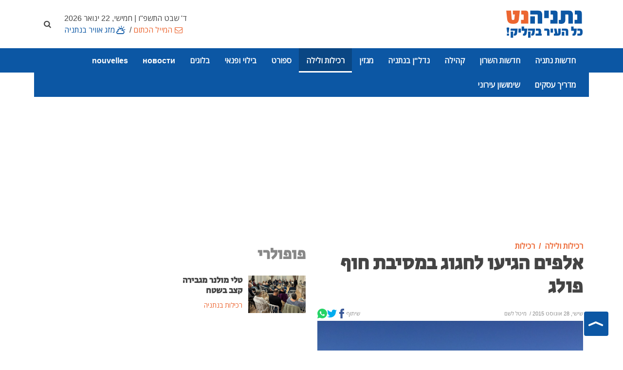

--- FILE ---
content_type: text/html; charset=utf-8
request_url: https://www.netanyanet.co.il/rechilut/gossip/1430-%D7%9E%D7%A1%D7%99%D7%91%D7%94-%D7%97%D7%95%D7%A3-%D7%A4%D7%95%D7%9C%D7%92
body_size: 14496
content:


<!DOCTYPE html>
<html lang="he-il" dir="rtl">

<head>
		
	<meta name="web_developer" content="Oren Wassersprung, https://www.joomla-israel.co.il">
	<meta name="theme-color" content="#2d327b" />
    
    <meta name="apple-mobile-web-app-capable" content="yes">
    <meta name="mobile-web-app-capable" content="yes">

    <meta name="apple-mobile-web-app-title" content="Add to Home">
    <meta name="application-name" content="נתניהנט - כל העיר בקליק אחד!"/>
	<meta name="viewport" content="width=device-width, initial-scale=1,  maximum-scale=2, user-scalable=yes" />
<!--[if lt IE 9]>
		<script src="http://css3-mediaqueries-js.googlecode.com/svn/trunk/css3-mediaqueries.js"></script>
	<![endif]-->
	
	<link rel="apple-touch-icon" sizes="180x180" href="/templates/joomla-israel/images/favicons/apple-touch-icon.png">
	<link rel="shortcut icon" href="/templates/joomla-israel/images/favicons/favicon.ico" type="image/x-icon" sizes="16x16">
	<link rel="icon" type="image/png" sizes="16x16" href="/templates/joomla-israel/images/favicons/favicon-16x16.png">
	<link rel="manifest" href="/templates/joomla-israel/manifest.json">

	<link rel="dns-prefetch" href="https://www.googletagmanager.com/" >
	
	    
	
		
	
	
	
     
	
<meta charset="utf-8" />
	<base href="https://www.netanyanet.co.il/rechilut/gossip/1430-%D7%9E%D7%A1%D7%99%D7%91%D7%94-%D7%97%D7%95%D7%A3-%D7%A4%D7%95%D7%9C%D7%92" />
	<meta property="og:description" content="צפו בסרטון: מעל 7000 צעירים חוגגים במסיבת החוף הגדולה של פולג, שארגנו הגג והיכל והתרבות. כל כתבות הרכילות בנתניה והסביבה, פורטל נתניה נט" />
	<meta property="og:title" content="אלפים הגיעו לחגוג במסיבת חוף פולג" />
	<meta property="og:image" content="https://www.netanyanet.co.il/images/rechilut/mespoleg2.jpg" />
	<meta property="og:image:width" content="400" />
	<meta property="og:image:height" content="300" />
	<meta property="og:locale" content="he_IL" />
	<meta property="og:type" content="article" />
	<meta property="og:url" content="https://www.netanyanet.co.il/rechilut/gossip/1430-%D7%9E%D7%A1%D7%99%D7%91%D7%94-%D7%97%D7%95%D7%A3-%D7%A4%D7%95%D7%9C%D7%92" />
	<meta name="description" content="צפו בסרטון: מעל 7000 צעירים חוגגים במסיבת החוף הגדולה של פולג, שארגנו הגג והיכל והתרבות. כל כתבות הרכילות בנתניה והסביבה, פורטל נתניה נט" />
	<title>אלפים הגיעו לחגוג במסיבת חוף פולג</title>
	<link href="/templates/joomla-israel/favicon.ico" rel="shortcut icon" type="image/vnd.microsoft.icon" />
	<link href="/templates/joomla-israel//css/bootstrap.rtl.min.css" rel="stylesheet" />
	<link href="/templates/joomla-israel/css/style.css?ver=12-09-22ab" rel="stylesheet" />
	<link href="/templates/joomla-israel/css/fontello.css?ver=12-09-22ab" rel="stylesheet" />
	<link href="/templates/joomla-israel/css/custom.css?ver=12-09-22ab" rel="stylesheet" />
	<style>

	:root{
	--brand-color:#0c57a4;
 	--dark-brand-color:#ec6631;
 	--border-radius-general:0px;
	--menu_text_color:#ffffff;
	--footer_bg_color:#0c57a4;
	--footer_text_color:#ffffff;
	

	}
	
                #footer *:not(i) {color: var(--footer_text_color);}
                #footer {background-color: var(--footer_bg_color);}
				
                
	</style>
	<script src="/templates/joomla-israel/js/jquery-3.6.0.min.js"></script>
	<script>

	
     jQuery.event.special.touchstart = {
  setup: function( _, ns, handle ){
    if ( ns.includes("noPreventDefault") ) {
      this.addEventListener("touchstart", handle, { passive: false });
    } else {
      this.addEventListener("touchstart", handle, { passive: true });
    }
  }
};
    
	</script>

	
	

	


</head>
<body class=" stretched sticky-responsive-menu no-transition article   itemid_670  rmid_1 rtl">

	
	<ul class="skip_helpers">
		<li>
			<a href="#content_anchor" id="skip_to_content" tabindex="0">SKIP_TO_MAIN_CONTENT</a>
		</li>
		<li>
			<a href="#primary_menu_anchor" >Skip to Main Navigation</a>
		</li>
	</ul>

	

	
				
<div id="system-message-container">
	
	</div>


<div id="wrapper" class="clearfix"> 
	
	        <div id="top-bar" style="background-color: #ffffff;  " >
                <div style="height: 100%;" class=" container mobile-max-width                  clearfix">
                    <div class=" d-flex align-items-center justify-content-between">
                            
						<div id="logo" class="col-md-4" >
							<a href="https://www.netanyanet.co.il/" >
								<img src="https://www.netanyanet.co.il/images/layout_images/netanyanet-logo.svg" alt="נתניהנט - כל העיר בקליק אחד! logo" width="300" height="300" >
						   </a>						
						</div>
						
                    <div class="col d-flex flex-column align-items-end">
						
							<div class="header_date d-none d-lg-block">
                            &nbsp;&nbsp;&nbsp;ד' שבט התשפ"ו | חמישי, 22 ינואר 2026							</div>
						
                           
                            
                            								<div id="topbar-menu">
									



<a class="text_dark-brand-color icon-mail py-1 text-center" href="/המייל-הכתום" >המייל הכתום</a><span class="a-menu-seperator"> / </span><a class=" text_brand-color icon-cloud-sun py-1 text-center" href="/מזג-אוויר-בנתניה" >מזג אוויר בנתניה</a> 


								</div>
                            
                            	
                            						</div>
                        								<div id="top-search">
									<a href="#" title="חיפוש - הקישו מילה ולחצו ENTER ..."  id="top-search-trigger"><i class="icon-search"><span class="d-none">חיפוש</span></i><i class="icon-cancel text-white"></i></a>
	<form action="/rechilut/gossip" method="post" class="form-search" role="search">

		<input name="searchword" id="searchword" aria-label="חיפוש"  class="form-control" type="text" maxlength="200" value="" placeholder="הקישו מילה ולחצו ENTER ..." />
		<input aria-hidden="true" type="hidden" name="task" value="search" />

		<input aria-hidden="true" type="hidden" name="option" value="com_search" />

		<input aria-hidden="true" type="hidden" name="Itemid" value="670" />

	</form>




								</div>
									
                    </div>
                </div>
            </div>
		
	
	
     <style>
         :root {
             --mainbarBG:#0c57a4;
             --mainbarBG_second:#ec6631;

         }
          #header, #header-wrap > .container {background-color: var(--mainbarBG);} 
          #header.sticky-header #header-wrap > .container,
          #header.sticky-header #header-wrap,
		 #header.responsive-sticky-header #header-wrap,
		 #header.sticky-header #header-wrap #logo,
		 #header.responsive-sticky-header #header-wrap #logo
		 {background-color:var(--mainbarBG_second);  } 
        </style>
	<header id="header"  class="    "  data-sticky-class="not-dark" >
        
   
		<div id="header-wrap" >
			<div class="container   d-lg-flex justify-content-start align-items-center">
				<div id="primary-menu-trigger"><span class="icon-menu" title="main menu"></span></div>
                     <div id="logo-sticky"  >
                        <a href="https://www.netanyanet.co.il/">
                        <img src="https://www.netanyanet.co.il/images/layout_images/netanyanet-sticky-logo.svg" alt="נתניהנט - כל העיר בקליק אחד! logo" width="300" height="300" ></a>						
                    </div> 
				<a name="primary_menu_anchor" class="accessibility">Navigation</a>
				<nav id="primary-menu" role="navigation"  tabindex="-1">	
                       
					<ul class="" style="list-style: none;">
<li class="item-573 deeper parent" id="mb_573"><a href="/חדשות-נתניה" >חדשות נתניה</a><ul class="nav-child unstyled "><li class="item-579" id="mb_579"><a href="/חדשות-נתניה/חדשות-מקומיות" >חדשות מקומיות</a></li><li class="item-1071" id="mb_1071"><a href="/חדשות-נתניה/מבזקים" >מבזקים</a></li></ul></li><li class="item-1070" id="mb_1070"><a href="/חדשות-השרון" class="hide_in_footer">חדשות השרון</a></li><li class="item-809 deeper parent" id="mb_809"><a href="/community" >קהילה</a><ul class="nav-child unstyled "><li class="item-652" id="mb_652"><a href="/community/בריאות" >בריאות</a></li><li class="item-811" id="mb_811"><a href="/community/פעילות-קהילתית" >פעילות קהילתית</a></li><li class="item-812" id="mb_812"><a href="/community/חינוך-ומצויינות" >חינוך ומצוינות</a></li></ul></li><li class="item-898 deeper parent" id="mb_898"><a href="/nadlan" >נדל&quot;ן בנתניה</a><ul class="nav-child unstyled "><li class="item-917" id="mb_917"><a href="/nadlan/חדשות-נדל-ן" >חדשות נדל&quot;ן</a></li><li class="item-1068" id="mb_1068"><a href="/nadlan/פרויקטים-חדשים-בנתניה" >פרויקטים חדשים בנתניה</a></li></ul></li><li class="item-757 deeper parent" id="mb_757"><a href="/magazine" >מגזין</a><ul class="nav-child unstyled "><li class="item-686" id="mb_686"><a href="/magazine/סגנון-חיים" >עיצוב וסטייל</a></li><li class="item-732" id="mb_732"><a href="/magazine/אנשים-בנתניה" >אנשים</a></li><li class="item-758" id="mb_758"><a href="/magazine/אוכל" >אוכל ומתכונים</a></li></ul></li><li class="item-907 active deeper parent" id="mb_907"><a href="/rechilut" >רכילות ולילה</a><ul class="nav-child unstyled "><li class="item-670 current active" id="mb_670"><a href="/rechilut/gossip" >רכילות</a></li><li class="item-901" id="mb_901"><a href="/rechilut/מקומות-בילוי" >מקומות בילוי</a></li></ul></li><li class="item-574 deeper parent" id="mb_574"><a href="/ספורט-נתניה" >ספורט</a><ul class="nav-child unstyled "><li class="item-746" id="mb_746"><a href="/ספורט-נתניה/חדשות-ספורט" >חדשות ספורט</a></li><li class="item-744" id="mb_744"><a href="/ספורט-נתניה/ספורט-נוער" >ספורט נוער</a></li><li class="item-869" id="mb_869"><a href="/ספורט-נתניה/מכבי-נתניה" >מכבי נתניה</a></li></ul></li><li class="item-580 deeper parent" id="mb_580"><a href="/פנאי-נתניה" >בילוי ופנאי</a><ul class="nav-child unstyled "><li class="item-587 deeper parent" id="mb_587"><a href="/פנאי-נתניה/הצגות-ואירועים" >הצגות ואירועים</a><ul class="nav-child unstyled "><li class="item-903" id="mb_903"><a href="/פנאי-נתניה/הצגות-ואירועים/הצגות" >הצגות ומופעים</a></li><li class="item-904" id="mb_904"><a href="/פנאי-נתניה/הצגות-ואירועים/אירועים" >אירועים בעיר</a></li><li class="item-690" id="mb_690"><a href="/פנאי-נתניה/הצגות-ואירועים/מוזיקה-נתניה" >מוזיקה והופעות</a></li></ul></li><li class="item-589 deeper parent" id="mb_589"><a href="/פנאי-נתניה/ילדים" >תרבות לילדים</a><ul class="nav-child unstyled "><li class="item-691" id="mb_691"><a href="/פנאי-נתניה/ילדים/הצגות-ילדים" >הצגות ילדים</a></li><li class="item-692" id="mb_692"><a href="/פנאי-נתניה/ילדים/פעילויות-לילדים" >פעילויות לילדים</a></li></ul></li><li class="item-581 deeper parent" id="mb_581"><a href="/פנאי-נתניה/מסעדות-בנתניה" >מסעדות בנתניה</a><ul class="nav-child unstyled "><li class="item-631" id="mb_631"><a href="/פנאי-נתניה/מסעדות-בנתניה/בתי-קפה-בנתניה" >בתי קפה בנתניה</a></li><li class="item-636" id="mb_636"><a href="/פנאי-נתניה/מסעדות-בנתניה/חלביות-בנתניה" >מסעדות חלביות בנתניה</a></li><li class="item-632" id="mb_632"><a href="/פנאי-נתניה/מסעדות-בנתניה/פיצריות-בנתניה" >פיצריות בנתניה</a></li><li class="item-640" id="mb_640"><a href="/פנאי-נתניה/מסעדות-בנתניה/מסעדות-בשרים-בנתניה" >מסעדות בשר בנתניה</a></li><li class="item-638" id="mb_638"><a href="/פנאי-נתניה/מסעדות-בנתניה/מסעדות-דגים-בנתניה" >מסעדות דגים בנתניה</a></li><li class="item-637" id="mb_637"><a href="/פנאי-נתניה/מסעדות-בנתניה/מסעדות-אוכל-אסייתי" >מסעדות אסייתיות בנתניה</a></li><li class="item-635" id="mb_635"><a href="/פנאי-נתניה/מסעדות-בנתניה/אוכל-רחוב-בנתניה" >אוכל רחוב בנתניה</a></li><li class="item-641" id="mb_641"><a href="/פנאי-נתניה/מסעדות-בנתניה/גלידריות-בנתניה" >גלידריות בנתניה</a></li><li class="item-633" id="mb_633"><a href="/פנאי-נתניה/מסעדות-בנתניה/מסעדות-איטלקיות-בנתניה" >מסעדות איטלקיות בנתניה</a></li><li class="item-634" id="mb_634"><a href="/פנאי-נתניה/מסעדות-בנתניה/מסעדות-מזרחיות" >מסעדות מזרחיות בנתניה</a></li></ul></li><li class="item-662 deeper parent" id="mb_662"><a href="/פנאי-נתניה/תיירות" >תיירות בנתניה</a><ul class="nav-child unstyled "><li class="item-674" id="mb_674"><a href="/פנאי-נתניה/תיירות/טיילות-ומדרחובים-בנתניה" >טיילות ומדרחובים</a></li><li class="item-673" id="mb_673"><a href="/פנאי-נתניה/תיירות/מסלולי-טיולים" >מסלולי טיולים בנתניה</a></li><li class="item-676" id="mb_676"><a href="/פנאי-נתניה/תיירות/חופי-הים-של-נתניה" >חופי הים של נתניה</a></li><li class="item-672" id="mb_672"><a href="/פנאי-נתניה/תיירות/בילוי-ספורטיבי" >בילוי ספורטיבי</a></li><li class="item-675" id="mb_675"><a href="/פנאי-נתניה/תיירות/פארקים" >שמורות טבע ופארקים</a></li><li class="item-585" id="mb_585"><a href="/פנאי-נתניה/תיירות/בתי-מלון-בנתניה" >בתי מלון בנתניה</a></li></ul></li><li class="item-689" id="mb_689"><a href="/פנאי-נתניה/תערוכות-ומוזיאונים" >תערוכות ומוזיאונים</a></li></ul></li><li class="item-607 deeper parent" id="mb_607"><a href="/בלוגים" >בלוגים</a><ul class="nav-child unstyled "><li class="item-650" id="mb_650"><a href="/בלוגים/דעה-אישית" >דעה אישית</a></li><li class="item-770" id="mb_770"><a href="/בלוגים/הנקודה-היהודית" >יהדות</a></li><li class="item-974" id="mb_974"><a href="/בלוגים/הפינה-המשפטית" >הפינה המשפטית</a></li></ul></li><li class="item-1076" id="mb_1076"><a href="/новости" class="hide_in_footer">новости</a></li><li class="item-1077" id="mb_1077"><a href="/нnouvelles" class="hide_in_footer">nouvelles</a></li><li class="item-501 deeper parent" id="mb_501"><a href="/עסקים-נתניה" >מדריך עסקים</a><ul class="nav-child unstyled "><li class="item-543" id="mb_543"><a href="/עסקים-נתניה/בעלי-מקצוע-בנתניה" >בעלי מקצוע בנתניה</a></li><li class="item-544" id="mb_544"><a href="/עסקים-נתניה/רכב-בנתניה" >רכב בנתניה</a></li><li class="item-545" id="mb_545"><a href="/עסקים-נתניה/שרותים" >שרותים מקצועיים בנתניה</a></li><li class="item-548" id="mb_548"><a href="/עסקים-נתניה/טיפוח-בריאות-נתניה" >טיפוח ובריאות בנתניה</a></li><li class="item-549" id="mb_549"><a href="/עסקים-נתניה/ילדים-ותינוקות" >ילדים ותינוקות בנתניה</a></li><li class="item-553" id="mb_553"><a href="/עסקים-נתניה/כושר-וספורט-בנתניה" >כושר וספורט בנתניה</a></li><li class="item-558" id="mb_558"><a href="/עסקים-נתניה/עורכי-דין-בנתניה" >עורכי דין בנתניה</a></li><li class="item-560" id="mb_560"><a href="/עסקים-נתניה/לימודים-וקורסים" >לימודים וקורסים בנתניה</a></li><li class="item-561" id="mb_561"><a href="/עסקים-נתניה/חנויות-חברות-בנתניה" >חנויות וחברות בנתניה</a></li><li class="item-546" id="mb_546"><a href="/עסקים-נתניה/לבית-ולגן" >לבית ולגן בנתניה</a></li><li class="item-559" id="mb_559"><a href="/עסקים-נתניה/מחשבים-אינטרנט-בנתניה" >מחשבים ואינטרנט בנתניה</a></li><li class="item-562" id="mb_562"><a href="/עסקים-נתניה/אירועים-ושמחות-בנתניה" >הפקת אירועים בנתניה</a></li><li class="item-915" id="mb_915"><a href="/עסקים-נתניה/submit-biz" class="icon-book-open  bg_dark-brand-color">הוסף עסק </a></li></ul></li><li class="item-649 deeper parent" id="mb_649"><a href="/municipal-info" >שימושון עירוני</a><ul class="nav-child unstyled "><li class="item-863" id="mb_863"><a href="/municipal-info/תשלומים-ומוקדי-שרות" >תשלומים ומוקדי שרות</a></li><li class="item-854" id="mb_854"><a href="/municipal-info/דואר-בנתניה" >סניפי דואר בנתניה</a></li><li class="item-852" id="mb_852"><a href="/municipal-info/emergency-phones" >רשימת טלפונים חיוניים</a></li><li class="item-855" id="mb_855"><a href="/municipal-info/משרדי-ממשלה-בנתניה" >משרדי ממשלה בנתניה</a></li><li class="item-851" id="mb_851"><a href="/municipal-info/banks" >בנקים בנתניה</a></li><li class="item-891" id="mb_891"><a href="/municipal-info/shabat-time" >זמני כניסת שבת</a></li><li class="item-853" id="mb_853"><a href="/municipal-info/בית-מרקחת-תורן" >בית מרקחת תורן בנתניה</a></li><li class="item-856" id="mb_856"><a href="/municipal-info/קופות-חולים-בנתניה" >קופות חולים בנתניה</a></li><li class="item-858" id="mb_858"><a href="/municipal-info/בתי-חולים" >בתי חולים באזור נתניה</a></li><li class="item-859" id="mb_859"><a href="/municipal-info/תחבורה-ציבורית" >תחבורה ציבורית בנתניה</a></li><li class="item-860" id="mb_860"><a href="/municipal-info/עמותות-וארגונים" >עמותות וארגונים בנתניה</a></li><li class="item-857" id="mb_857"><a href="/municipal-info/בתי-כנסת-בנתניה" >בתי כנסת בנתניה</a></li><li class="item-861" id="mb_861"><a href="/municipal-info/בתי-ספר-בנתניה" title="בתי ספר בנתניה, רשימת בתי ספר בנתניה - נתניה נט">בתי ספר בנתניה</a></li><li class="item-862" id="mb_862"><a href="/municipal-info/מתנסים-בנתניה" >מתנסים בנתניה</a></li><li class="item-864" id="mb_864"><a href="/municipal-info/מפת-העיר-נתניה" >מפת העיר נתניה</a></li><li class="item-865" id="mb_865"><a href="/municipal-info/שכונות-בנתניה" >שכונות בנתניה</a></li></ul></li></ul>

				</nav>
              	
			</div>
		</div>
	</header>	
	<div class="clear"></div>
	<!-- internal page -->	<a name="content_anchor" class="accessibility" tabindex="-1">Main Content</a>
		
			<!-- tmpl = default -->



	
	
	<div id="content" role="main" >
		<div class="content-wrap ">
             <div class="container">
				 
				

		
		
			


	


<div class="ads_by_google in_banner_tmpl default_skyscraper my-4  center">
	<ins class="adsbygoogle"
     style="display:block"
     data-ad-client="ca-pub-7363807943492332"
     data-ad-slot="5360268629"
     data-ad-format="auto"
     data-full-width-responsive="true"></ins>
<script>
     (adsbygoogle = window.adsbygoogle || []).push({});
</script>
</div>
 


	

				 
				 
				 
				 
			 

				
				<div class="row">
					<div class="col-lg-6 col-md-8">
						  <div class="page_header mb-3 ">
							  <div class="row">
							  							
								  
								<div class="col">  
							  							 
									

 
<ul class="breadcrumb m-0 pt-3 " itemscope itemtype="https://schema.org/BreadcrumbList" role="list" aria-label="Breadcrumbs">
				
	

	<li class="breadcrumb-item" itemprop="itemListElement" role="listitem" itemscope itemtype="https://schema.org/ListItem"><a href="/rechilut" itemprop="item" ><span itemprop="name">רכילות ולילה</span></a><meta itemprop="position" content="0" /></li><li class="breadcrumb-item" itemprop="itemListElement" role="listitem" itemscope itemtype="https://schema.org/ListItem"><a href="/rechilut/gossip" itemprop="item" ><span itemprop="name">רכילות</span></a><meta itemprop="position" content="1" /></li>	
	 
</ul>	
								 									<h1 class="long_title mb-0">אלפים הגיעו לחגוג במסיבת חוף פולג</h1>
								  </div>
							  </div>
							 </div>           
                        
													<div class="entry-meta d-flex align-items-center justify-content-between">
								<div class="d-flex">
																	<span>
										שישי, 28 אוגוסט 2015									</span>
																
																<span>&nbsp;/&nbsp;
									
<meta itemprop="author" itemscope itemtype="http://schema.org/Person" />
					מיטל לשם									</span> 
																</div>
								

																
								
								
								
								
								
									<i id="share" class="icon-share p-2 d-block d-lg-none"> שיתוף</i>
								
								<span class=" align-items-center d-none d-lg-flex">
									<span>שיתוף</span>
									
									
									<a href="https://www.facebook.com/sharer/sharer.php?u=https%3A%2F%2Fwww.netanyanet.co.il%2Frechilut%2Fgossip%2F1430-%25D7%259E%25D7%25A1%25D7%2599%25D7%2591%25D7%2594-%25D7%2597%25D7%2595%25D7%25A3-%25D7%25A4%25D7%2595%25D7%259C%25D7%2592" target="_blank" class="m-0 social-icon si-small  d-flex justify-content-center align-items-center" title="Facebook">
										<svg style="height: 20px;width: 20px;fill:#3b5998;" viewBox="0 0 15.15 30"><path class="cls-1" d="M.48,15.98H3.77v13.54c0,.27,.22,.48,.48,.48h5.58c.27,0,.48-.22,.48-.48v-13.47h3.78c.25,0,.45-.18,.48-.43l.57-4.98c.02-.14-.03-.27-.12-.38-.09-.1-.22-.16-.36-.16h-4.35v-3.12c0-.94,.51-1.42,1.51-1.42h2.85c.27,0,.48-.22,.48-.48V.49C15.15,.22,14.94,0,14.67,0h-3.92s-.09,0-.18,0c-.68,0-3.05,.13-4.92,1.85-2.07,1.91-1.78,4.19-1.71,4.58v3.65H.48c-.27,0-.48,.22-.48,.48v4.92c0,.27,.22,.48,.48,.48Z"/></svg></a>
									
									<a href="https://twitter.com/share?url=https%3A%2F%2Fwww.netanyanet.co.il%2Frechilut%2Fgossip%2F1430-%25D7%259E%25D7%25A1%25D7%2599%25D7%2591%25D7%2594-%25D7%2597%25D7%2595%25D7%25A3-%25D7%25A4%25D7%2595%25D7%259C%25D7%2592" target="_blank" class="m-0 social-icon si-small d-flex justify-content-center align-items-center" title="Twitter">
										<svg style="height: 20px;width: 20px; fill:#00acee;" viewBox="0 0 30 24.38"><path class="cls-1" d="M30,2.89c-1.1,.49-2.29,.82-3.53,.97,1.27-.76,2.25-1.97,2.71-3.41-1.19,.71-2.51,1.22-3.91,1.49-1.12-1.2-2.72-1.94-4.49-1.94-3.97,0-6.89,3.71-6,7.56-5.11-.26-9.65-2.71-12.69-6.43C.48,3.89,1.25,7.51,3.99,9.34c-1.01-.03-1.96-.31-2.79-.77-.07,2.85,1.98,5.52,4.94,6.11-.87,.23-1.82,.29-2.78,.1,.78,2.44,3.06,4.22,5.75,4.27-2.59,2.03-5.85,2.93-9.11,2.55,2.72,1.75,5.96,2.77,9.44,2.77,11.43,0,17.88-9.65,17.49-18.31,1.2-.87,2.25-1.95,3.07-3.19Z"/></svg></a>
									
									<a href="whatsapp://send?text=https%3A%2F%2Fwww.netanyanet.co.il%2Frechilut%2Fgossip%2F1430-%25D7%259E%25D7%25A1%25D7%2599%25D7%2591%25D7%2594-%25D7%2597%25D7%2595%25D7%25A3-%25D7%25A4%25D7%2595%25D7%259C%25D7%2592" class="m-0 social-icon si-small  d-flex justify-content-center align-items-center" target="_blank" title="WhatsApp">
									<svg style="height: 20px;  width: 20px;fill:#25d366;" viewBox="0 0 30 30.14"><path class="cls-1" d="M25.63,4.38C22.81,1.56,19.06,0,15.06,0,6.83,0,.13,6.7,.13,14.94c0,2.63,.69,5.2,1.99,7.47L0,30.14l7.92-2.08c2.18,1.19,4.64,1.82,7.14,1.82h0s0,0,0,0c8.23,0,14.93-6.7,14.94-14.94,0-3.99-1.55-7.74-4.37-10.57ZM9,15.48c-.19-.25-1.52-2.02-1.52-3.86s.96-2.74,1.31-3.11,.75-.47,1-.47,.5,0,.72,.01c.23,.01,.54-.09,.84,.64,.31,.75,1.06,2.58,1.15,2.77,.09,.19,.16,.4,.03,.65-.12,.25-.19,.4-.37,.62s-.39,.49-.56,.65c-.19,.19-.38,.39-.16,.76,.22,.37,.97,1.6,2.08,2.59,1.43,1.27,2.63,1.67,3,1.85,.37,.19,.59,.16,.81-.09s.93-1.09,1.18-1.46c.25-.37,.5-.31,.84-.19,.34,.12,2.18,1.03,2.55,1.21,.37,.19,.62,.28,.72,.44,.09,.16,.09,.9-.22,1.77s-1.8,1.67-2.52,1.77c-.64,.1-1.46,.14-2.35-.15-.54-.17-1.24-.4-2.13-.79-3.74-1.62-6.19-5.39-6.38-5.64Z"/></svg>
									</a>

									
								</span>
									
									
									
								
								
							</div>
						 
                
			
				
	
				
					
						

				                    <img class="d-block image_intro "   title="אלפים הגיעו לחגוג במסיבת חוף פולג" src="/images/rechilut/mespoleg2.jpg" alt="מסיבה בחוף פולג אלפים הגיעו לחגוג במסיבת חוף פולג" width="630" height="450"  />
						
						 
						<small class="caption">מסיבה בחוף פולג</small>
																	
				
				<div class="item_content pt-3 ">
                    <p><strong style="color: #0099ff; font-size: 16px; line-height: 18.7000007629395px;">צפו בסרטון: מעל 7000 צעירים חוגגים במסיבת החוף הגדולה של פולג, שארגנו הגג והיכל והתרבות</strong></p>
                    
                    
<div class="netanyavideowrapper">
					<div style="position:relative;">
					<div style="position:relative;"><a  onClick='document.getElementById("yt_gxcVU0AgPCE").src="https://www.youtube.com/embed/gxcVU0AgPCE?rel=0&autoplay=1&mute=1&controls=1"; document.getElementById("yt_gxcVU0AgPCE").style.zIndex="2"'><img src="https://img.youtube.com/vi/gxcVU0AgPCE/mqdefault.jpg" loading="lazy" style="position:relative;" alt="" width="100" height="100" ><svg style="width:120px; height:auto; fill:red;position:absolute; left:0;right:0;top:0;bottom:0;z-index:1;margin:auto;" viewBox="0 0 512 512"><path d="M422.6 193.6c-5.3-45.3-23.3-51.6-59-54 -50.8-3.5-164.3-3.5-215.1 0 -35.7 2.4-53.7 8.7-59 54 -4 33.6-4 91.1 0 124.8 5.3 45.3 23.3 51.6 59 54 50.9 3.5 164.3 3.5 215.1 0 35.7-2.4 53.7-8.7 59-54C426.6 284.8 426.6 227.3 422.6 193.6zM222.2 303.4v-94.6l90.7 47.3L222.2 303.4z"></path></svg></a>
					<iframe style="position:absolute;top:0;right:0;left:0;bottom:0;margin:0;" id="yt_gxcVU0AgPCE" class=""></iframe></div>
					<iframe style="position:absolute;top:0;right:0;left:0;bottom:0;margin:0;" id="yt_gxcVU0AgPCE" class=""></iframe></div></div>

<p>&nbsp;<div class="d-block article_image "><img src="/images/rechilut/mespoleg1.jpg" alt="רכילות בנתניה - אלפים הגיעו לחגוג במסיבת חוף פולג" class=" " width="400" height="300"/>
					</div>                    
                                            
                    
               </div>
 
				<!-- mod_outbrain/default --><div class="OUTBRAIN" data-src="https://netanyanet.co.il/" data-widget-id="HPC_5" data-module-id="mod_1232">&nbsp;</div>

<div class="ads_by_netanyaNET default my-4">

<div class="bannergroup">


</div>
</div>	
							
				
		
				
				
											 
						
						
						
						
					
						
										
				</div>						
					<div class="sidebar col-lg-3 col-md-4">
						

<div class="ads_by_netanyaNET default my-4">

<div class="bannergroup">


</div>
</div>						
						<!-- mod_articles_category/sidebar.php--><div class="my-4">
	
    <div class="module_header row">
        <h3>		פופולרי		</h3>        
		    </div>
    
    

<div class="row mb-2 pb-2  ">
	<div class="col-6">
		
				<a href="/rechilut/gossip/16590-מפגש-תושבים" title="טלי מולנר מגבירה קצב בשטח" style="position: relative;">

			
				
                <img src="/images/rechilut/thumbs/thumb_mifgash1.jpg" alt="" class="sidebar_img " loading="lazy" width="200"  height="200"/>
        
        </a>
    </div>
	<div class="col-6 ps-0">
	<h4>        
				<a class="" href="/rechilut/gossip/16590-מפגש-תושבים"> טלי מולנר מגבירה קצב בשטח </a>
		
	</h4>
        
       
        
                <small class="text_dark-brand-color d-block meta">
                        <span class="cube">רכילות בנתניה</span>        </small>
                
        	
			</div></div>
</div>
						


	<ins class="adsbygoogle" style="display: block;" data-ad-client="ca-pub-7363807943492332" data-ad-slot="5360268629" data-ad-format="auto" data-full-width-responsive="true"></ins>
<script type="text/javascript">(adsbygoogle = window.adsbygoogle || []).push({});</script>

												<!-- mod_outbrain/default --><div class="OUTBRAIN" data-src="https://netanyanet.co.il/" data-widget-id="GS_6" data-module-id="mod_1202">&nbsp;</div>
						
					</div>
				 
				<div class="sidebar col-lg-3 d-lg-block">
						<div class="outbrain_sidebar">
							<!-- mod_outbrain/default --><div class="OUTBRAIN" data-src="https://netanyanet.co.il/" data-widget-id="GS_6" data-module-id="mod_1202">&nbsp;</div>						</div>
				</div>
		
			</div>	
		
</div>
</div>

		<script type="application/ld+json">
    {
      "@context": "https://schema.org",
      "@type": "NewsArticle",
      "headline": "אלפים הגיעו לחגוג במסיבת חוף פולג",
	  	  
      "image": [
        "https://www.netanyanet.co.il/images/rechilut/mespoleg2.jpg"
       ],
      "datePublished": "2015-08-28T16:11:27+02:00",
      "dateModified": "2015-08-28T16:13:03+02:00",
      
      
	  "author":{
	  "@type": "Person",
      "name": "מיטל לשם"
	  },
	  
       "publisher": {
        "@type": "Organization",
        "name": "נתניהנט - כל העיר בקליק אחד!",
        "logo": {
          "@type": "ImageObject",
          "url": "https://www.netanyanet.co.il/images/layout_images/netanyanet-logo.svg"
        }
        },
		
		
		
		"articleBody": "",
		"articleSection": "רכילות בנתניה"
    }
	


    </script>

<script>
	// share button in mobile
    'use strict';

    function sleep(delay) {
      return new Promise(resolve => {
        setTimeout(resolve, delay);
      });
    }

    function logText(message, isError) {
      if (isError)
        console.log(message);
      else
        console.log(message);

      const p = document.createElement('p');
      if (isError)
        p.setAttribute('class', 'error p-0 m-0 tleft');
      document.querySelector('#sharing_output').appendChild(p);
      p.appendChild(document.createTextNode(message));
    }

    function logError(message) {
      logText(message, true);
    }

    function setShareButtonsEnabled(enabled) {
      document.querySelector('#share').disabled = !enabled;
    }

   

    async function AppWebShare() {
     
      const title = 'אלפים הגיעו לחגוג במסיבת חוף פולג';
      const text = '';
      const url = 'https://www.netanyanet.co.il/rechilut/gossip/1430-%D7%9E%D7%A1%D7%99%D7%91%D7%94-%D7%97%D7%95%D7%A3-%D7%A4%D7%95%D7%9C%D7%92';
      setShareButtonsEnabled(false);
      try {
        await navigator.share({title, text, url});
        logText('השיתוף נשלח בהצלחה');
      } catch (error) {
        //logError('שיתוף: ' + error);
        console.log('error: ' + error);
      }
      setShareButtonsEnabled(true);
    }

   

    function onLoad() {
      // Checkboxes disable and delete textfields.
      document.querySelector('#share').addEventListener('click', AppWebShare);

      if (navigator.share === undefined) {
        setShareButtonsEnabled(false);
        if (window.location.protocol === 'http:') {
          // navigator.share() is only available in secure contexts.
          window.location.replace(window.location.href.replace(/^http:/, 'https:'));
        } else {
          //logError('שגיאה: הדפדפן אינו תומך באפשרות זו.');
        }
      }
    }

    window.addEventListener('load', onLoad);
    </script>     
            
<!-- Event snippet for צפייה בדף conversion page -->
	
            
            

		
	
		<footer id="footer" role="contentinfo" >
         
        
	<div class="container">
							<div class="row footerMenu pt-3 justify-content-between" >
                    
                    
                    
											<!-- topitem--><div class="col-6 col-md-3 col-lg-auto   footer_menu_tpl item_level_1"><h4 class="  menu_level_one_header"><a href="/חדשות-נתניה" >חדשות נתניה</a></h3><span class=" cols-1 i-2 item-579 "><a href="/חדשות-נתניה/חדשות-מקומיות" >חדשות מקומיות</a></span><span class=" cols-2 i-3 item-1071 "><a href="/חדשות-נתניה/מבזקים" >מבזקים</a></span><span></span></div><span class=" cols-3 i-4 item-1070 hide_in_footer footer_menu_tpl  item_level_1"><a href="/חדשות-השרון" class="hide_in_footer">חדשות השרון</a></span><div class="col-6 col-md-3 col-lg-auto   footer_menu_tpl item_level_1"><h4 class="  menu_level_one_header"><a href="/community" >קהילה</a></h3><span class=" cols-1 i-6 item-652 "><a href="/community/בריאות" >בריאות</a></span><span class=" cols-2 i-7 item-811 "><a href="/community/פעילות-קהילתית" >פעילות קהילתית</a></span><span class=" cols-3 i-8 item-812 "><a href="/community/חינוך-ומצויינות" >חינוך ומצוינות</a></span><span></span></div><div class="col-6 col-md-3 col-lg-auto   footer_menu_tpl item_level_1"><h4 class="  menu_level_one_header"><a href="/nadlan" >נדל&quot;ן בנתניה</a></h3><span class=" cols-1 i-10 item-917 "><a href="/nadlan/חדשות-נדל-ן" >חדשות נדל&quot;ן</a></span><span class=" cols-2 i-11 item-1068 "><a href="/nadlan/פרויקטים-חדשים-בנתניה" >פרויקטים חדשים בנתניה</a></span><span></span></div><div class="col-6 col-md-3 col-lg-auto   footer_menu_tpl item_level_1"><h4 class="  menu_level_one_header"><a href="/magazine" >מגזין</a></h3><span class=" cols-1 i-13 item-686 "><a href="/magazine/סגנון-חיים" >עיצוב וסטייל</a></span><span class=" cols-2 i-14 item-732 "><a href="/magazine/אנשים-בנתניה" >אנשים</a></span><span class=" cols-3 i-15 item-758 "><a href="/magazine/אוכל" >אוכל ומתכונים</a></span><span></span></div><div class="col-6 col-md-3 col-lg-auto   footer_menu_tpl item_level_1"><h4 class="  menu_level_one_header"><a href="/rechilut" >רכילות ולילה</a></h3><span class=" cols-1 i-17 item-670  current active"><a href="/rechilut/gossip" >רכילות</a></span><span class=" cols-2 i-18 item-901 "><a href="/rechilut/מקומות-בילוי" >מקומות בילוי</a></span><span></span></div><div class="col-6 col-md-3 col-lg-auto   footer_menu_tpl item_level_1"><h4 class="  menu_level_one_header"><a href="/ספורט-נתניה" >ספורט</a></h3><span class=" cols-1 i-20 item-746 "><a href="/ספורט-נתניה/חדשות-ספורט" >חדשות ספורט</a></span><span class=" cols-2 i-21 item-744 "><a href="/ספורט-נתניה/ספורט-נוער" >ספורט נוער</a></span><span class=" cols-3 i-22 item-869 "><a href="/ספורט-נתניה/מכבי-נתניה" >מכבי נתניה</a></span><span></span></div><div class="col-6 col-md-3 col-lg-auto   footer_menu_tpl item_level_1"><h4 class="  menu_level_one_header"><a href="/פנאי-נתניה" >בילוי ופנאי</a></h3><div class="   mb-2 item_level_2"><h5 class="  "><a href="/פנאי-נתניה/הצגות-ואירועים" >הצגות ואירועים</a></h3><span class=" cols-2 i-25 item-903 "><a href="/פנאי-נתניה/הצגות-ואירועים/הצגות" >הצגות ומופעים</a></span><span class=" cols-3 i-26 item-904 "><a href="/פנאי-נתניה/הצגות-ואירועים/אירועים" >אירועים בעיר</a></span><span class=" cols-4 i-27 item-690 "><a href="/פנאי-נתניה/הצגות-ואירועים/מוזיקה-נתניה" >מוזיקה והופעות</a></span><span></span></div><div class="   mb-2 item_level_2"><h5 class="  "><a href="/פנאי-נתניה/ילדים" >תרבות לילדים</a></h3><span class="d-none cols-6 i-29 item-691 "><a href="/פנאי-נתניה/ילדים/הצגות-ילדים" >הצגות ילדים</a></span><span class="d-none cols-7 i-30 item-692 "><a href="/פנאי-נתניה/ילדים/פעילויות-לילדים" >פעילויות לילדים</a></span><span>...</span></div><div class="   mb-2 item_level_2"><h5 class="  "><a href="/פנאי-נתניה/מסעדות-בנתניה" >מסעדות בנתניה</a></h3><span class="d-none cols-9 i-32 item-631 "><a href="/פנאי-נתניה/מסעדות-בנתניה/בתי-קפה-בנתניה" >בתי קפה בנתניה</a></span><span class="d-none cols-10 i-33 item-636 "><a href="/פנאי-נתניה/מסעדות-בנתניה/חלביות-בנתניה" >מסעדות חלביות בנתניה</a></span><span class="d-none cols-11 i-34 item-632 "><a href="/פנאי-נתניה/מסעדות-בנתניה/פיצריות-בנתניה" >פיצריות בנתניה</a></span><span class="d-none cols-12 i-35 item-640 "><a href="/פנאי-נתניה/מסעדות-בנתניה/מסעדות-בשרים-בנתניה" >מסעדות בשר בנתניה</a></span><span class="d-none cols-13 i-36 item-638 "><a href="/פנאי-נתניה/מסעדות-בנתניה/מסעדות-דגים-בנתניה" >מסעדות דגים בנתניה</a></span><span class="d-none cols-14 i-37 item-637 "><a href="/פנאי-נתניה/מסעדות-בנתניה/מסעדות-אוכל-אסייתי" >מסעדות אסייתיות בנתניה</a></span><span class="d-none cols-15 i-38 item-635 "><a href="/פנאי-נתניה/מסעדות-בנתניה/אוכל-רחוב-בנתניה" >אוכל רחוב בנתניה</a></span><span class="d-none cols-16 i-39 item-641 "><a href="/פנאי-נתניה/מסעדות-בנתניה/גלידריות-בנתניה" >גלידריות בנתניה</a></span><span class="d-none cols-17 i-40 item-633 "><a href="/פנאי-נתניה/מסעדות-בנתניה/מסעדות-איטלקיות-בנתניה" >מסעדות איטלקיות בנתניה</a></span><span class="d-none cols-18 i-41 item-634 "><a href="/פנאי-נתניה/מסעדות-בנתניה/מסעדות-מזרחיות" >מסעדות מזרחיות בנתניה</a></span><span>...</span></div><div class="   mb-2 item_level_2"><h5 class="  "><a href="/פנאי-נתניה/תיירות" >תיירות בנתניה</a></h3><span class="d-none cols-20 i-43 item-674 "><a href="/פנאי-נתניה/תיירות/טיילות-ומדרחובים-בנתניה" >טיילות ומדרחובים</a></span><span class="d-none cols-21 i-44 item-673 "><a href="/פנאי-נתניה/תיירות/מסלולי-טיולים" >מסלולי טיולים בנתניה</a></span><span class="d-none cols-22 i-45 item-676 "><a href="/פנאי-נתניה/תיירות/חופי-הים-של-נתניה" >חופי הים של נתניה</a></span><span class="d-none cols-23 i-46 item-672 "><a href="/פנאי-נתניה/תיירות/בילוי-ספורטיבי" >בילוי ספורטיבי</a></span><span class="d-none cols-24 i-47 item-675 "><a href="/פנאי-נתניה/תיירות/פארקים" >שמורות טבע ופארקים</a></span><span class="d-none cols-25 i-48 item-585 "><a href="/פנאי-נתניה/תיירות/בתי-מלון-בנתניה" >בתי מלון בנתניה</a></span><span>...</span></div><span class="d-none cols-26 i-49 item-689 "><a href="/פנאי-נתניה/תערוכות-ומוזיאונים" >תערוכות ומוזיאונים</a></span><span>...</span></div><div class="col-6 col-md-3 col-lg-auto   footer_menu_tpl item_level_1"><h4 class="  menu_level_one_header"><a href="/בלוגים" >בלוגים</a></h3><span class=" cols-1 i-51 item-650 "><a href="/בלוגים/דעה-אישית" >דעה אישית</a></span><span class=" cols-2 i-52 item-770 "><a href="/בלוגים/הנקודה-היהודית" >יהדות</a></span><span class=" cols-3 i-53 item-974 "><a href="/בלוגים/הפינה-המשפטית" >הפינה המשפטית</a></span><span></span></div><span class=" cols-4 i-55 item-1076 hide_in_footer footer_menu_tpl  item_level_1"><a href="/новости" class="hide_in_footer">новости</a></span><span class=" cols-5 i-56 item-1077 hide_in_footer footer_menu_tpl  item_level_1"><a href="/нnouvelles" class="hide_in_footer">nouvelles</a></span><div class="col-6 col-md-3 col-lg-auto   footer_menu_tpl item_level_1"><h4 class="  menu_level_one_header"><a href="/עסקים-נתניה" >מדריך עסקים</a></h3><span class=" cols-1 i-58 item-543 "><a href="/עסקים-נתניה/בעלי-מקצוע-בנתניה" >בעלי מקצוע בנתניה</a></span><span class=" cols-2 i-59 item-544 "><a href="/עסקים-נתניה/רכב-בנתניה" >רכב בנתניה</a></span><span class=" cols-3 i-60 item-545 "><a href="/עסקים-נתניה/שרותים" >שרותים מקצועיים בנתניה</a></span><span class=" cols-4 i-61 item-548 "><a href="/עסקים-נתניה/טיפוח-בריאות-נתניה" >טיפוח ובריאות בנתניה</a></span><span class=" cols-5 i-62 item-549 "><a href="/עסקים-נתניה/ילדים-ותינוקות" >ילדים ותינוקות בנתניה</a></span><span class="d-none cols-6 i-63 item-553 "><a href="/עסקים-נתניה/כושר-וספורט-בנתניה" >כושר וספורט בנתניה</a></span><span class="d-none cols-7 i-64 item-558 "><a href="/עסקים-נתניה/עורכי-דין-בנתניה" >עורכי דין בנתניה</a></span><span class="d-none cols-8 i-65 item-560 "><a href="/עסקים-נתניה/לימודים-וקורסים" >לימודים וקורסים בנתניה</a></span><span class="d-none cols-9 i-66 item-561 "><a href="/עסקים-נתניה/חנויות-חברות-בנתניה" >חנויות וחברות בנתניה</a></span><span class="d-none cols-10 i-67 item-546 "><a href="/עסקים-נתניה/לבית-ולגן" >לבית ולגן בנתניה</a></span><span class="d-none cols-11 i-68 item-559 "><a href="/עסקים-נתניה/מחשבים-אינטרנט-בנתניה" >מחשבים ואינטרנט בנתניה</a></span><span class="d-none cols-12 i-69 item-562 "><a href="/עסקים-נתניה/אירועים-ושמחות-בנתניה" >הפקת אירועים בנתניה</a></span><span class="d-none cols-13 i-70 item-915 icon-book-open  bg_dark-brand-color"><a href="/עסקים-נתניה/submit-biz" class="icon-book-open  bg_dark-brand-color">הוסף עסק </a></span><span>...</span></div><div class="col-6 col-md-3 col-lg-auto   footer_menu_tpl item_level_1"><h4 class="  menu_level_one_header"><a href="/municipal-info" >שימושון עירוני</a></h3><span class=" cols-1 i-72 item-863 "><a href="/municipal-info/תשלומים-ומוקדי-שרות" >תשלומים ומוקדי שרות</a></span><span class=" cols-2 i-73 item-854 "><a href="/municipal-info/דואר-בנתניה" >סניפי דואר בנתניה</a></span><span class=" cols-3 i-74 item-852 "><a href="/municipal-info/emergency-phones" >רשימת טלפונים חיוניים</a></span><span class=" cols-4 i-75 item-855 "><a href="/municipal-info/משרדי-ממשלה-בנתניה" >משרדי ממשלה בנתניה</a></span><span class=" cols-5 i-76 item-851 "><a href="/municipal-info/banks" >בנקים בנתניה</a></span><span class="d-none cols-6 i-77 item-891 "><a href="/municipal-info/shabat-time" >זמני כניסת שבת</a></span><span class="d-none cols-7 i-78 item-853 "><a href="/municipal-info/בית-מרקחת-תורן" >בית מרקחת תורן בנתניה</a></span><span class="d-none cols-8 i-79 item-856 "><a href="/municipal-info/קופות-חולים-בנתניה" >קופות חולים בנתניה</a></span><span class="d-none cols-9 i-80 item-858 "><a href="/municipal-info/בתי-חולים" >בתי חולים באזור נתניה</a></span><span class="d-none cols-10 i-81 item-859 "><a href="/municipal-info/תחבורה-ציבורית" >תחבורה ציבורית בנתניה</a></span><span class="d-none cols-11 i-82 item-860 "><a href="/municipal-info/עמותות-וארגונים" >עמותות וארגונים בנתניה</a></span><span class="d-none cols-12 i-83 item-857 "><a href="/municipal-info/בתי-כנסת-בנתניה" >בתי כנסת בנתניה</a></span><span class="d-none cols-13 i-84 item-861 "><a href="/municipal-info/בתי-ספר-בנתניה" title="בתי ספר בנתניה, רשימת בתי ספר בנתניה - נתניה נט">בתי ספר בנתניה</a></span><span class="d-none cols-14 i-85 item-862 "><a href="/municipal-info/מתנסים-בנתניה" >מתנסים בנתניה</a></span><span class="d-none cols-15 i-86 item-864 "><a href="/municipal-info/מפת-העיר-נתניה" >מפת העיר נתניה</a></span><span class="d-none cols-16 i-87 item-865 "><a href="/municipal-info/שכונות-בנתניה" >שכונות בנתניה</a></span><span>...</span></div>
											
					
		</div>
		<div class="row my-3">
				<div class="col-md-9 col-xl-10 ">
					<div class="row">
						<a class="col-md-3 " href="https://www.netanyanet.co.il/" >
							<img src="https://www.netanyanet.co.il/images/layout_images/netanyanet-logo-white.svg" class="pt-1"  width="200" height="200" alt="נתניהנט - כל העיר בקליק אחד! logo">
						</a>
													<div class="col-md-9 ">
								


	<p><strong>"נתניה נט"</strong> מקומון האינטרנט של תושבי נתניה והסביבה הוקם במטרה לספק תוכן איכותי ובלתי תלוי על המתרחש בנתניה, אבן יהודה, קדימה, צורן, כפר יונה, תל מונד ועוד. בפורטל מידע ותוכן העוסקים בנתניה והסביבה על כל רבדיה: תרבות ובילוי, שירותים עירוניים, מידע על העיר, מדריך עסקים, חברה, רכילות, ספורט, מבזקי חדשות ועוד. המידע המופיע באתר זה אינו מהווה מידע משפטי ו/או מידע רשמי הניתן להסתמך עליו. אין המערכת אחראית בצורה כל שהיא על נזקים כלשהם שנגרמו מהסתמכות על המידע הנמצא באתר.</p>

							</div>
											</div>
				</div>
				<div class="col-md-3 col-xl-2 ">
														<!-- mod_social_network_links/default -->
<div id="social_links_1188" class=" "> 
	<style>
		
		
.social-icon {
	text-decoration: none!important;
	margin: 0 5px 5px;
aspect-ratio: 1/1;
	color: #555;
	text-shadow: none;
	overflow: hidden;
}


.si-rounded { border-radius: 50%; }
.si-borderless { border-color: transparent !important; fill:white; }
.si-borderless svg { fill:white; }
		
		
.si-dark {
	background-color: #444;
	color: #FFF !important;
	border-color: transparent;
}
.si-light {
	background-color: rgba(0,0,0,0.05);
	color: #666 !important;
	border-color: transparent;
}

.si-colored { border-color: transparent !important; }
.si-colored i { color: #FFF; }


.social-icon.si-large, .social-icon.si-large svg {height: 50px;}
.social-icon.si-medium, .social-icon.si-medium svg  {height: 40px;}
.social-icon.si-small , .social-icon.si-small svg{height: 30px;}

.social-icon:hover i:first-child { margin-top: -40px; }
.social-icon.si-large:hover i:first-child { margin-top: -50px; }
.social-icon.si-medium:hover i:first-child { margin-top: -40px; }
.social-icon.si-small:hover i:first-child { margin-top: -30px; }


.social-icon i {
	color: #FFF !important;
	align-items: center;
    display: flex;
    justify-content: center;
}
		


body .social-icon i,
body .i-rounded,
body .i-plain,
body .i-circled,
body .i-bordered,
body .social-icon {
	-webkit-transition: all .3s ease;
	-o-transition: all .3s ease;
	transition: all .3s ease;
}

		
.si-colored.social-icon { border-color: transparent; }




.si-share span {
	line-height: 36px;
	font-weight: bold;
	font-size: 13px;
}

.si-share .social-icon {
	margin: -1px 0;
	border-radius: 0;
	font-size: 15px;
}

.si-colored.si-facebook { background-color: #3B5998 !important; }
.si-colored.si-twitter { background-color: #00ACEE !important; }
.si-colored.si-linkedin { background-color:#0072b1 !important; }
.si-colored.si-instagram { background-color: #8a3ab9 !important; }

		
.si-colored.si-whatsapp { background-color: #25D366 !important; }

.si-colored.si-call,
.si-colored.si-phone { background-color: var(--orange) !important; }


.si-colored.si-youtube { background-color: #C4302B !important; }
.si-colored.si-vimeo { background-color: #86C9EF !important; }


/* Social Icons Text Color
-----------------------------------------------------------------*/

.si-text-color.si-facebook i { color: #3B5998; }
.si-text-color.si-twitter i { color: #00ACEE; }
.si-text-color.si-call i, .si-text-color.si-phone i { color: #444; }
.si-text-color.si-google i { color: #DD4B39; }
.si-text-color.si-youtube i { color: #C4302B; }
.si-text-color.si-vimeo i { color: #86C9EF; }







.social-icon:hover {
	color: #555;
	border-color: transparent;
}

	</style>
    



        <h4 class="d-flex justify-content-center text-center">            נתניהנט ברשתות החברתיות        </h4>       
        
			
   

<div class="d-flex flex-row align-items-center text-md-center justify-content-center" style="display:flex;justify-content: center;align-items: center;" itemscope itemtype="http://schema.org/Brand">
  
	<meta itemprop="name" content="נתניהנט - כל העיר בקליק אחד!" />
	<meta itemprop="description" content="נתניהנט - כל העיר בקליק" />

	
	<a href="https://www.netanyanet.co.il/" itemprop="URL" aria-label="נתניהנט - כל העיר בקליק אחד!" ><img itemprop="logo" src="https://www.netanyanet.co.il/images/layout_images/netanyanet-logo.svg" alt="נתניהנט - כל העיר בקליק אחד!" style="display: none;" ></a>
	
                    
            
            <a href="https://www.facebook.com/netanyanet" class=" social-icon my-0 si-medium si-borderless rounded si-facebook" target="_blank" rel="nofollow noopener" title=" פייסבוק" itemprop="sameAs">  
				<i class="icon-facebook"><svg viewBox="0 0 512 512"><path d="M211.9 197.4h-36.7v59.9h36.7V433.1h70.5V256.5h49.2l5.2-59.1h-54.4c0 0 0-22.1 0-33.7 0-13.9 2.8-19.5 16.3-19.5 10.9 0 38.2 0 38.2 0V82.9c0 0-40.2 0-48.8 0 -52.5 0-76.1 23.1-76.1 67.3C211.9 188.8 211.9 197.4 211.9 197.4z"></path></svg></i>
				<i class="icon-facebook"><svg viewBox="0 0 512 512"><path d="M211.9 197.4h-36.7v59.9h36.7V433.1h70.5V256.5h49.2l5.2-59.1h-54.4c0 0 0-22.1 0-33.7 0-13.9 2.8-19.5 16.3-19.5 10.9 0 38.2 0 38.2 0V82.9c0 0-40.2 0-48.8 0 -52.5 0-76.1 23.1-76.1 67.3C211.9 188.8 211.9 197.4 211.9 197.4z"></path></svg></i>
	</a>
                            
                        
            
            <a href="https://www.instagram.com/netanya_net/?hl=en" class=" social-icon my-0 si-medium si-borderless rounded si-instagram" target="_blank" rel="nofollow noopener" title=" אינסטגרם" itemprop="sameAs">  
				<i class="icon-instagram"><svg viewBox="0 0 512 512"><g><path d="M256 109.3c47.8 0 53.4 0.2 72.3 1 17.4 0.8 26.9 3.7 33.2 6.2 8.4 3.2 14.3 7.1 20.6 13.4 6.3 6.3 10.1 12.2 13.4 20.6 2.5 6.3 5.4 15.8 6.2 33.2 0.9 18.9 1 24.5 1 72.3s-0.2 53.4-1 72.3c-0.8 17.4-3.7 26.9-6.2 33.2 -3.2 8.4-7.1 14.3-13.4 20.6 -6.3 6.3-12.2 10.1-20.6 13.4 -6.3 2.5-15.8 5.4-33.2 6.2 -18.9 0.9-24.5 1-72.3 1s-53.4-0.2-72.3-1c-17.4-0.8-26.9-3.7-33.2-6.2 -8.4-3.2-14.3-7.1-20.6-13.4 -6.3-6.3-10.1-12.2-13.4-20.6 -2.5-6.3-5.4-15.8-6.2-33.2 -0.9-18.9-1-24.5-1-72.3s0.2-53.4 1-72.3c0.8-17.4 3.7-26.9 6.2-33.2 3.2-8.4 7.1-14.3 13.4-20.6 6.3-6.3 12.2-10.1 20.6-13.4 6.3-2.5 15.8-5.4 33.2-6.2C202.6 109.5 208.2 109.3 256 109.3M256 77.1c-48.6 0-54.7 0.2-73.8 1.1 -19 0.9-32.1 3.9-43.4 8.3 -11.8 4.6-21.7 10.7-31.7 20.6 -9.9 9.9-16.1 19.9-20.6 31.7 -4.4 11.4-7.4 24.4-8.3 43.4 -0.9 19.1-1.1 25.2-1.1 73.8 0 48.6 0.2 54.7 1.1 73.8 0.9 19 3.9 32.1 8.3 43.4 4.6 11.8 10.7 21.7 20.6 31.7 9.9 9.9 19.9 16.1 31.7 20.6 11.4 4.4 24.4 7.4 43.4 8.3 19.1 0.9 25.2 1.1 73.8 1.1s54.7-0.2 73.8-1.1c19-0.9 32.1-3.9 43.4-8.3 11.8-4.6 21.7-10.7 31.7-20.6 9.9-9.9 16.1-19.9 20.6-31.7 4.4-11.4 7.4-24.4 8.3-43.4 0.9-19.1 1.1-25.2 1.1-73.8s-0.2-54.7-1.1-73.8c-0.9-19-3.9-32.1-8.3-43.4 -4.6-11.8-10.7-21.7-20.6-31.7 -9.9-9.9-19.9-16.1-31.7-20.6 -11.4-4.4-24.4-7.4-43.4-8.3C310.7 77.3 304.6 77.1 256 77.1L256 77.1z"></path><path d="M256 164.1c-50.7 0-91.9 41.1-91.9 91.9s41.1 91.9 91.9 91.9 91.9-41.1 91.9-91.9S306.7 164.1 256 164.1zM256 315.6c-32.9 0-59.6-26.7-59.6-59.6s26.7-59.6 59.6-59.6 59.6 26.7 59.6 59.6S288.9 315.6 256 315.6z"></path><circle cx="351.5" cy="160.5" r="21.5"></circle></g></svg></i>
				<i class="icon-instagram"><svg viewBox="0 0 512 512"><g><path d="M256 109.3c47.8 0 53.4 0.2 72.3 1 17.4 0.8 26.9 3.7 33.2 6.2 8.4 3.2 14.3 7.1 20.6 13.4 6.3 6.3 10.1 12.2 13.4 20.6 2.5 6.3 5.4 15.8 6.2 33.2 0.9 18.9 1 24.5 1 72.3s-0.2 53.4-1 72.3c-0.8 17.4-3.7 26.9-6.2 33.2 -3.2 8.4-7.1 14.3-13.4 20.6 -6.3 6.3-12.2 10.1-20.6 13.4 -6.3 2.5-15.8 5.4-33.2 6.2 -18.9 0.9-24.5 1-72.3 1s-53.4-0.2-72.3-1c-17.4-0.8-26.9-3.7-33.2-6.2 -8.4-3.2-14.3-7.1-20.6-13.4 -6.3-6.3-10.1-12.2-13.4-20.6 -2.5-6.3-5.4-15.8-6.2-33.2 -0.9-18.9-1-24.5-1-72.3s0.2-53.4 1-72.3c0.8-17.4 3.7-26.9 6.2-33.2 3.2-8.4 7.1-14.3 13.4-20.6 6.3-6.3 12.2-10.1 20.6-13.4 6.3-2.5 15.8-5.4 33.2-6.2C202.6 109.5 208.2 109.3 256 109.3M256 77.1c-48.6 0-54.7 0.2-73.8 1.1 -19 0.9-32.1 3.9-43.4 8.3 -11.8 4.6-21.7 10.7-31.7 20.6 -9.9 9.9-16.1 19.9-20.6 31.7 -4.4 11.4-7.4 24.4-8.3 43.4 -0.9 19.1-1.1 25.2-1.1 73.8 0 48.6 0.2 54.7 1.1 73.8 0.9 19 3.9 32.1 8.3 43.4 4.6 11.8 10.7 21.7 20.6 31.7 9.9 9.9 19.9 16.1 31.7 20.6 11.4 4.4 24.4 7.4 43.4 8.3 19.1 0.9 25.2 1.1 73.8 1.1s54.7-0.2 73.8-1.1c19-0.9 32.1-3.9 43.4-8.3 11.8-4.6 21.7-10.7 31.7-20.6 9.9-9.9 16.1-19.9 20.6-31.7 4.4-11.4 7.4-24.4 8.3-43.4 0.9-19.1 1.1-25.2 1.1-73.8s-0.2-54.7-1.1-73.8c-0.9-19-3.9-32.1-8.3-43.4 -4.6-11.8-10.7-21.7-20.6-31.7 -9.9-9.9-19.9-16.1-31.7-20.6 -11.4-4.4-24.4-7.4-43.4-8.3C310.7 77.3 304.6 77.1 256 77.1L256 77.1z"></path><path d="M256 164.1c-50.7 0-91.9 41.1-91.9 91.9s41.1 91.9 91.9 91.9 91.9-41.1 91.9-91.9S306.7 164.1 256 164.1zM256 315.6c-32.9 0-59.6-26.7-59.6-59.6s26.7-59.6 59.6-59.6 59.6 26.7 59.6 59.6S288.9 315.6 256 315.6z"></path><circle cx="351.5" cy="160.5" r="21.5"></circle></g></svg></i>
	</a>
                            

</div>
    
            
</div>
    

        


										</div>
					

				</div>			</div>

        <div id="copyrights">
				<div class="container ">
					<div class="row d-flex align-items-center flex-column  flex-md-row justify-content-between justify-content-sm-center ">
						<div class="col-md justify-content-md-start justify-content-center align-items-center py-3 py-md-0">                               
							<div class="date-y text-center text-md-start" style="font-size: 70%;" >
								2026 &copy;  נתניהנט - כל העיר בקליק אחד! - כל הזכויות שמורות לחברת לשם בר תקשורת בע"מ מפעילת האתר נתניה נט - כל נתניה בקליק אחד							</div>
						</div>
					
													<div class="  col-md statement_menu justify-content-center align-items-center center  ">
								



<a href="/about" >אודות נתניה נט</a><span class="a-menu-seperator"> / </span><a href="/advertise" >פרסום באתר</a><span class="a-menu-seperator"> / </span><a href="/privacy-policy" >מדיניות פרטיות</a><span class="a-menu-seperator"> / </span><a href="/terms-of-use" >תנאי שימוש</a><span class="a-menu-seperator"> / </span><a href="/accessibility" >נגישות</a><span class="a-menu-seperator"> / </span><a href="/המייל-הכתום" >צרו קשר</a> 


							</div>
						
								<p class="col-md-2 d-flex justify-content-md-end justify-content-center my-1 ">
																		<img src="/templates/joomla-israel/images/ji-logo-2022.svg" alt="בניית אתרים" width="110" height="110" style="width: 110px; height: auto;">
																</p>
						
					</div>
				</div>
			</div>
		</footer>
    	</div>

	

<div class="d-md-none " style="position: fixed; bottom: 0; left: 0; right: 0;">
<ins class="adsbygoogle"
	 data-module-id="mod_1235"
     style="display:block"
     data-ad-client="ca-pub-7363807943492332"
     data-ad-slot="1575098365"></ins>
<script>
     (adsbygoogle = window.adsbygoogle || []).push({});
</script>
</div>
												
	

	<script type="text/javascript" src="/templates/joomla-israel/js/plugins.js?ver=12-09-22ab"></script>
    

<script type="text/javascript" src="/templates/joomla-israel/js/functions.js?ver=12-09-22ab"></script>
    
     
	
<script async defer src="https://www.googletagmanager.com/gtag/js?id=G-LWMKJDSGSG"></script>
<script>
  window.dataLayer = window.dataLayer || [];
  function gtag(){dataLayer.push(arguments);}
  gtag('js', new Date());

  gtag('config', 'G-LWMKJDSGSG');
  gtag('config', 'UA-111784028-1'); // send also to old analytics
</script>
    
    
    
    <div class="add-notification" style="display: none;">
      
                <img src="https://www.netanyanet.co.il/images/layout_images/netanyanet-logo.svg" alt="נתניהנט - כל העיר בקליק אחד! logo" width="110" height="100" style="max-width: 320px;" >
      
			
                <div class="d-flex">
                <button class="col acceptNotif button bg_dark-brand-color m-0 mt-2">
                <strong>הוספה למסך הבית</strong>
                </button>  
   
                <button class="col-6 denyNotif p-0 m-0 mt-2">בפעם אחרת</button>
             
            </div>
    	</div>
   
<style>
    .denyNotif {background-color: transparent; border: 0;  font-size: 70%;}
.add-notification {
    box-sizing: content-box;
    position: absolute;
    top: 0px;
    right: 16%;
left: auto;
    padding: 20px;
    border-radius: 10px;
margin: 20px auto 0  auto;

        background-color: white;
    outline: solid 1px transparent;

   
    box-shadow: 0 0px 5px -3px rgb(0 0 0 / 20%), 0 0px 10px 1px rgb(0 0 0 / 14%), 0 -3px 14px 2px rgb(0 0 0 / 12%);
    z-index: 1000;
    max-width: 100%;

}
    
 .add-notification:before {
     content: '';
    position: absolute;
     z-index: 999;
    right: 30px;
    top: -15px;
    width: 0;
    height: 0;
    border-left: 15px solid transparent;
    border-right: 15px solid transparent;
    border-bottom: 15px solid white;
    clear: both;   


@media (max-width: 360px) {
	.add-notification {
    top: 0px;
    left: 0;
	right: 0;
}	 
	 
</style>
	</div>
	
	
	 	
<svg id="gotoTop" class="d-none d-md-block"  xmlns="http://www.w3.org/2000/svg" width="50" height="50" viewBox="3 5 19 19" fill="none" stroke="currentColor" stroke-width="2" stroke-linecap="round" stroke-linejoin="round">
	<title>חזרה לראש הדף</title>
	<polyline points="19 16 12 13 5 16"></polyline>
</svg>



		
 <script>


var gotoTopButton = document.getElementById("gotoTop");
window.onscroll = function() {scrollFunction()};

function scrollFunction() {
  if (document.body.scrollTop > 20 || document.documentElement.scrollTop > 20) {
    gotoTopButton.style.display = "block";
  } else {
    gotoTopButton.style.display = "none";
  }
}

gotoTopButton.addEventListener("click",function topFunction() {
  document.body.scrollTop = 0;
  document.documentElement.scrollTop = 0;
})	 

</script> 
	
	




<script>
	
    
	
//setTimeout(function() {
function loadScripts(array,callback){
    var loader = function(src,handler){
        var script = document.createElement("script");
        script.src = src;
        script.onload = script.onreadystatechange = function(){
            script.onreadystatechange = script.onload = null;
            handler();
        }
        var head = document.getElementsByTagName("head")[0];
        (head || document.body).appendChild( script );
    };
    (function run(){
        if(array.length!=0){
            loader(array.shift(), run);
        }else{
            callback && callback();
        }
    })();
}
	
loadScripts([
   "//pagead2.googlesyndication.com/pagead/js/adsbygoogle.js?client=ca-pub-7363807943492332"
],function(){
    console.log('adsbygoogle script loaded');
});
//	}, 3000);
</script>
	
	<script>
//setTimeout(function() {	
function loadScripts(array,callback){
    var loader = function(src,handler){
        var script = document.createElement("script");
        script.src = src;
        script.onload = script.onreadystatechange = function(){
            script.onreadystatechange = script.onload = null;
            handler();
        }
        var head = document.getElementsByTagName("head")[0];
        (head || document.body).appendChild( script );
    };
    (function run(){
        if(array.length!=0){
            loader(array.shift(), run);
        }else{
            callback && callback();
        }
    })();
}
	
loadScripts([
   "//widgets.outbrain.com/outbrain.js"
],function(){
    console.log('outbrain script loaded');
});
//	},4000);
</script>
	
	<script>(function(){var dbpr=100;if(Math.random()*100>100-dbpr){var d="dbbRum",w=window,o=document,a=addEventListener,scr=o.createElement("script");scr.async=!0;w[d]=w[d]||[];w[d].push(["presampling",dbpr]);["error","unhandledrejection"].forEach(function(t){a(t,function(e){w[d].push([t,e])});});scr.src="https://cdn.debugbear.com/EFUMMG3zWG6r.js";o.head.appendChild(scr);}})()</script>
	
</body>
</html>


--- FILE ---
content_type: text/html; charset=utf-8
request_url: https://www.google.com/recaptcha/api2/aframe
body_size: 265
content:
<!DOCTYPE HTML><html><head><meta http-equiv="content-type" content="text/html; charset=UTF-8"></head><body><script nonce="u0m3OA67-2eF-Hour48YiA">/** Anti-fraud and anti-abuse applications only. See google.com/recaptcha */ try{var clients={'sodar':'https://pagead2.googlesyndication.com/pagead/sodar?'};window.addEventListener("message",function(a){try{if(a.source===window.parent){var b=JSON.parse(a.data);var c=clients[b['id']];if(c){var d=document.createElement('img');d.src=c+b['params']+'&rc='+(localStorage.getItem("rc::a")?sessionStorage.getItem("rc::b"):"");window.document.body.appendChild(d);sessionStorage.setItem("rc::e",parseInt(sessionStorage.getItem("rc::e")||0)+1);localStorage.setItem("rc::h",'1769068837568');}}}catch(b){}});window.parent.postMessage("_grecaptcha_ready", "*");}catch(b){}</script></body></html>

--- FILE ---
content_type: image/svg+xml
request_url: https://www.netanyanet.co.il/images/layout_images/netanyanet-sticky-logo.svg
body_size: 394
content:
<?xml version="1.0" encoding="utf-8"?>
<!-- Generator: Adobe Illustrator 26.0.1, SVG Export Plug-In . SVG Version: 6.00 Build 0)  -->
<svg version="1.1" id="Layer_1" xmlns="http://www.w3.org/2000/svg" xmlns:xlink="http://www.w3.org/1999/xlink" x="0px" y="0px"
	 viewBox="0 0 289 53" style="enable-background:new 0 0 289 53;" xml:space="preserve">
<style type="text/css">
	.st0{fill:#1D1D1B;}
	.st1{fill:#FFFFFF;}
</style>
<g>
	<path class="st0" d="M54.3,3.3l-3.5,31.3c-0.6,5.7-2.3,9.8-5.1,12.4c-3.2,3-8.3,4.5-15.2,4.5h-2c-13,0-20.1-5.7-21.3-17L3.8,3.3
		h17.8L24.1,34c0.2,2.4,1.8,3.5,4.7,3.5h0.5c2.8,0,4.4-1.2,4.7-3.5l1.7-16.6h-7.2V3.3H54.3z"/>
	<path class="st0" d="M85.7,50.8H58.8v-14h9.9V20c0-1.7-0.8-2.6-2.5-2.6h-6.6V3.3h16.6c6.2,0,9.4,3.5,9.4,10.5L85.7,50.8L85.7,50.8z
		"/>
	<path class="st1" d="M137.5,50.8h-16.9V21.6c0-2.8-0.5-4.2-1.5-4.2h-26V3.3h29.7c4.5,0,7.9,1,10.1,3c3,2.6,4.5,7.3,4.5,13.9
		L137.5,50.8L137.5,50.8z M110.1,50.8h-17V24.2H110L110.1,50.8L110.1,50.8z"/>
	<path class="st1" d="M161.7,30.6h-16.9V3.3h16.9V30.6z"/>
	<path class="st1" d="M194.4,50.8h-26.8v-14h9.9V20c0-1.7-0.8-2.6-2.5-2.6h-6.6V3.3H185c6.2,0,9.4,3.5,9.4,10.5V50.8z"/>
	<path class="st1" d="M251.2,50.8h-16.9V21.6c0-2.8-0.5-4.2-1.5-4.2H223v20.8c0,4.7-1.6,8.2-4.9,10.6c-2.7,1.9-6.3,2.9-10.6,2.9
		c-3.2,0-6.2-0.4-8.9-1.1V36.8c1.2,0.5,2.6,0.8,4.1,0.8c2.5,0,3.8-0.9,3.8-2.7V3.3h30.1c4.5,0,7.9,1,10.2,3c3,2.6,4.5,7.3,4.5,13.9
		v30.6H251.2z"/>
	<path class="st1" d="M284.3,50.8h-26.8v-14h9.9V20c0-1.7-0.8-2.6-2.5-2.6h-6.6V3.3h16.6c6.2,0,9.4,3.5,9.4,10.5V50.8z"/>
</g>
</svg>
